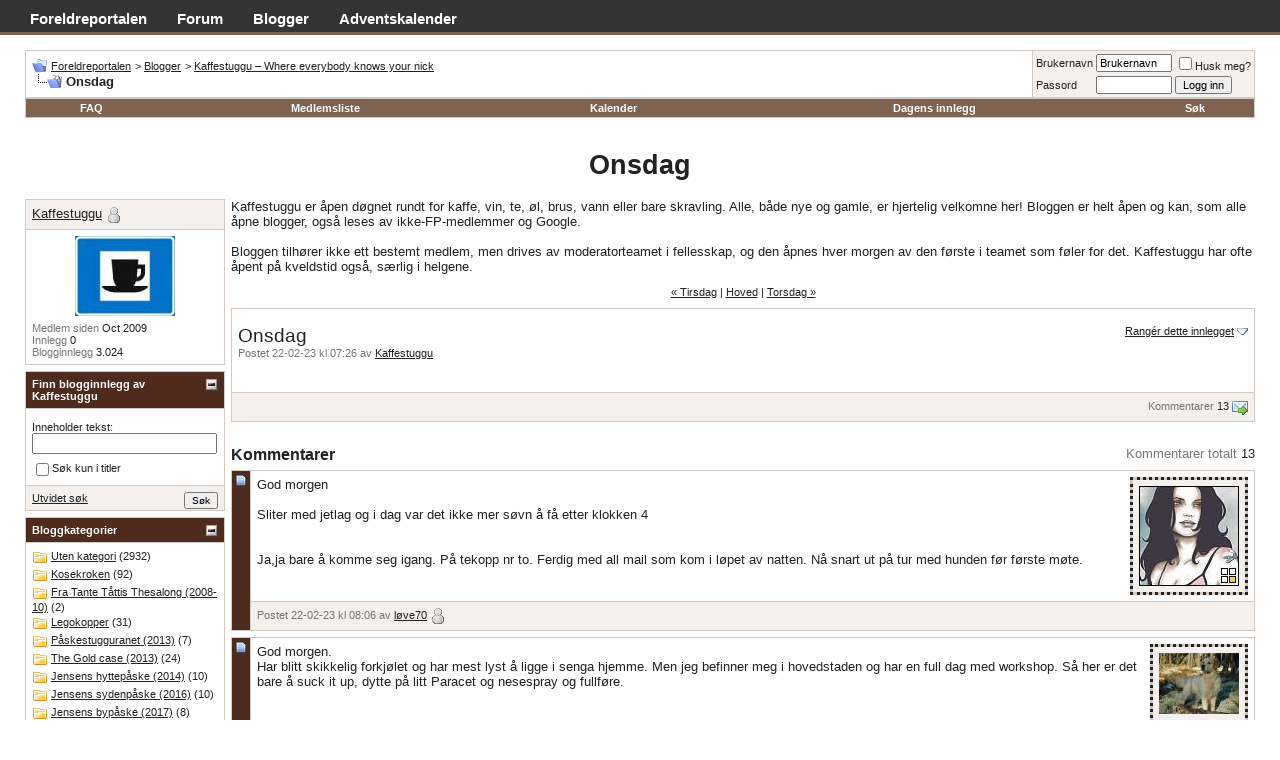

--- FILE ---
content_type: text/html; charset=ISO-8859-1
request_url: http://foreldreportalen.no/forum/blog.php?s=00e10675652ab83df5d9e7c7e49acc2a&b=53198
body_size: 15396
content:
<!DOCTYPE html PUBLIC "-//W3C//DTD XHTML 1.0 Transitional//EN" "http://www.w3.org/TR/xhtml1/DTD/xhtml1-transitional.dtd">
<html xmlns="http://www.w3.org/1999/xhtml" dir="ltr" lang="nb-NO">
<head>





<meta http-equiv="Content-Type" content="text/html; charset=ISO-8859-1" />
<meta name="generator" content="vBulletin 3.7.2" />

<meta name="keywords" content="foreldre, mor, far, forum, diskusjon, møteplass, barn" />
<meta name="description" content="Et diskusjonsforum for foreldre, laget av foreldre." />


<link rel="dns-prefetch" href="//pagead2.googlesyndication.com">
<link rel="dns-prefetch" href="//apis.google.com">
<link rel="dns-prefetch" href="//www.google.com">
<link rel="dns-prefetch" href="//www.google-analytics.com">

<!-- CSS Stylesheet -->
<style type="text/css" id="vbulletin_css">
/**
* vBulletin 3.7.2 CSS
* Style: 'FP'; Style ID: 8
*/
body
{
	background: #FFFFFF;
	color: #222;
	font: 10pt verdana, geneva, lucida, 'lucida grande', arial, helvetica, sans-serif;
	margin: 0;
	padding: 0;
	
}
a:link, body_alink
{
	color: #222;
}
a:visited, body_avisited
{
	color: #222;
}
a:hover, a:active, body_ahover
{
	background: #222;
	color: #fff;
}
.page
{
	background: #FFFFFF;
	color: #222;
}
td, th, p, li
{
	font: 10pt verdana, geneva, lucida, 'lucida grande', arial, helvetica, sans-serif;
}
.tborder
{
	background: #D3C9C3;
	color: #222;
}
.tcat
{
	background: #7F624F;
	color: #fff;
	font: bold 10pt verdana, geneva, lucida, 'lucida grande', arial, helvetica, sans-serif;
}
.tcat a:link, .tcat_alink
{
	color: #fff;
	text-decoration: none;
}
.tcat a:visited, .tcat_avisited
{
	color: #fff;
	text-decoration: none;
}
.tcat a:hover, .tcat a:active, .tcat_ahover
{
	color: #FFFF66;
	text-decoration: underline;
}
.thead
{
	background: #4F2B1D;
	color: #FFFFFF;
	font: bold 11px tahoma, verdana, geneva, lucida, 'lucida grande', arial, helvetica, sans-serif;
	/* 7D665A  552A0A */
}
.thead a:link, .thead_alink
{
	color: #FFFFFF;
}
.thead a:visited, .thead_avisited
{
	color: #FFFFFF;
}
.thead a:hover, .thead a:active, .thead_ahover
{
	color: #FFFF00;
}
.tfoot
{
	background: #4A3C35;
	color: #fff;
}
.tfoot a:link, .tfoot_alink
{
	color: #fff;
}
.tfoot a:visited, .tfoot_avisited
{
	color: #fff;
}
.tfoot a:hover, .tfoot a:active, .tfoot_ahover
{
	color: #FFFF66;
}
.alt1, .alt1Active
{
	background: #fff;
	color: #222;
}
.alt1 a:link, .alt1_alink, .alt1Active a:link, .alt1Active_alink
{
	color: #222;
}
.alt1 a:visited, .alt1_avisited, .alt1Active a:visited, .alt1Active_avisited
{
	color: #222;
}
.alt1 a:hover, .alt1 a:active, .alt1_ahover, .alt1Active a:hover, .alt1Active a:active, .alt1Active_ahover
{
	background: #222;
	color: #fff;
}
.alt2, .alt2Active
{
	background: #F3F0EE;
	color: #222;
}
.alt2 a:link, .alt2_alink, .alt2Active a:link, .alt2Active_alink
{
	color: #222;
}
.alt2 a:visited, .alt2_avisited, .alt2Active a:visited, .alt2Active_avisited
{
	color: #222;
}
.alt2 a:hover, .alt2 a:active, .alt2_ahover, .alt2Active a:hover, .alt2Active a:active, .alt2Active_ahover
{
	background: #222;
	color: #fff;
}
.inlinemod
{
	background: #FFFFCC;
	color: #000000;
}
.wysiwyg
{
	background: #fff;
	color: #222;
	font: 10pt verdana, geneva, lucida, 'lucida grande', arial, helvetica, sans-serif;
	line-height: 1.5;
}
textarea, .bginput
{
	font: 10pt verdana, geneva, lucida, 'lucida grande', arial, helvetica, sans-serif;
}
.bginput option, .bginput optgroup
{
	font-size: 10pt;
	font-family: verdana, geneva, lucida, 'lucida grande', arial, helvetica, sans-serif;
}
.button
{
	font: 11px verdana, geneva, lucida, 'lucida grande', arial, helvetica, sans-serif;
}
select
{
	font: 11px verdana, geneva, lucida, 'lucida grande', arial, helvetica, sans-serif;
}
option, optgroup
{
	font-size: 11px;
	font-family: verdana, geneva, lucida, 'lucida grande', arial, helvetica, sans-serif;
}
.smallfont
{
	font: 11px verdana, geneva, lucida, 'lucida grande', arial, helvetica, sans-serif;
}
.time
{
	color: #333333;
}
.navbar
{
	font: 11px verdana, geneva, lucida, 'lucida grande', arial, helvetica, sans-serif;
}
.highlight
{
	color: #FF0000;
	font-weight: bold;
}
.fjsel
{
	background: #7F624F;
	color: #fff;
}
.fjdpth0
{
	background: #F7F7F7;
	color: #000000;
}
.panel
{
	background: #F3F0EE;
	color: #222;
	padding: 10px;
	border: 2px outset;
}
.panelsurround
{
	background: #eee;
	color: #222;
}
legend
{
	color: #222;
	font: 11px tahoma, verdana, geneva, lucida, 'lucida grande', arial, helvetica, sans-serif;
}
.vbmenu_control
{
	background: #7F624F;
	color: #FFFFFF;
	font: bold 11px tahoma, verdana, geneva, lucida, 'lucida grande', arial, helvetica, sans-serif;
	padding: 3px 3px 3px 3px;
	white-space: nowrap;
}
.vbmenu_control a:link, .vbmenu_control_alink
{
	color: #FFFFFF;
	text-decoration: none;
}
.vbmenu_control a:visited, .vbmenu_control_avisited
{
	color: #FFFFFF;
	text-decoration: none;
}
.vbmenu_control a:hover, .vbmenu_control a:active, .vbmenu_control_ahover
{
	color: #FFFFFF;
	text-decoration: underline;
}
.vbmenu_popup
{
	background: #FFFFFF;
	color: #000000;
	border: 1px solid #0B198C;
}
.vbmenu_option
{
	background: #F3F0EE;
	color: #000000;
	font: 11px verdana, geneva, lucida, 'lucida grande', arial, helvetica, sans-serif;
	white-space: nowrap;
	cursor: pointer;
}
.vbmenu_option a:link, .vbmenu_option_alink
{
	color: #222222;
	text-decoration: none;
}
.vbmenu_option a:visited, .vbmenu_option_avisited
{
	color: #222222;
	text-decoration: none;
}
.vbmenu_option a:hover, .vbmenu_option a:active, .vbmenu_option_ahover
{
	background: #222222;
	color: #FFFFFF;
	text-decoration: none;
}
.vbmenu_hilite
{
	background: #8A949E;
	color: #FFFFFF;
	font: 11px verdana, geneva, lucida, 'lucida grande', arial, helvetica, sans-serif;
	white-space: nowrap;
	cursor: pointer;
}
.vbmenu_hilite a:link, .vbmenu_hilite_alink
{
	color: #FFFFFF;
	text-decoration: none;
}
.vbmenu_hilite a:visited, .vbmenu_hilite_avisited
{
	color: #FFFFFF;
	text-decoration: none;
}
.vbmenu_hilite a:hover, .vbmenu_hilite a:active, .vbmenu_hilite_ahover
{
	color: #FFFFFF;
	text-decoration: none;
}
/* ***** styling for 'big' usernames on postbit etc. ***** */
.bigusername { font-size: 14pt; }

/* ***** small padding on 'thead' elements ***** */
td.thead, th.thead, div.thead { padding: 4px; }

/* ***** basic styles for multi-page nav elements */
.pagenav a { text-decoration: none; }
.pagenav td { padding: 2px 4px 2px 4px; }

/* ***** de-emphasized text */
.shade, a.shade:link, a.shade:visited { color: #777777; text-decoration: none; }
a.shade:active, a.shade:hover { color: #FF4400; text-decoration: underline; }
.tcat .shade, .thead .shade, .tfoot .shade { color: #DDDDDD; }

/* ***** define margin and font-size for elements inside panels ***** */
.fieldset { margin-bottom: 6px; }
.fieldset, .fieldset td, .fieldset p, .fieldset li { font-size: 11px; }
/* ****** Custom modifications ****** */

#blog_message img, .postbit div img {
    max-width: 100%;
    height: auto;
}

#global-links {
	margin: 0;
	padding: 0;
	background-color: #343434;
	color: #fff;
	border-bottom: 3px solid #7F624F;
}

#global-links ul, #global-links li, #global-links a {
	margin: 0;
	padding: 0;
	color: #fff;
	font-size: 15px;
	line-height: 1.5em;
	font-weight: bold;
	text-decoration: none;
}

#global-links ul {
	padding-top: 0.5em;
	height: 1.6em;
}

#global-links li {
	float: left;
	padding-left: 2em;
	list-style-type: none;
}

div.topp {
	/* background: #fff url(fp-stil/topp-gradering.png) repeat-x; */
        padding-top: 5px;
}

.clear-both {
	clear: both;
}

.clear-left {
	clear: left;
}

.clear-right {
	clear: right;
}

#user-nav-links li, #user-nav-links ul {
	margin: 0;
	padding: 0;
}

#user-nav-links {
	font: 10px;
	height: 1.5em;
	width: 60%;
	float: left;
}

#user-nav-links li {
	float: left;
	list-style-type: none;
	padding-right: 2em;
}

div#logo {
	float: left;
	width: 250px;
}

div#navigation {
	clear: both;
	padding: 5px 0;
}

#navigation br.clear {
	clear: both;
	line-height: 0;
}
#forumdescription {
   padding: 5px;
   margin: 5px 0;
   border: 1px solid #7F624F;
}
#forumdescription p {
   padding:0;
   margin:0;
}
div#memberinfo {
	float: right;
	width: 25%;
}

#navbits {
	float: left;
	font-size: 12px;
	width: 70%;
}

.postbit {
	background:#fff;	
	color: #222;
}

.postbit p {
	line-height: 1.5;
}

.userbit {
	color: #7D665A;
	text-align:center;
	background: #F3F0EE url(fp-stil/userbit-bg.png) repeat-y right;
}

.userbit a.bigusername {
	color: #222;
}

.userbit a:hover {
	background-color: #FF00E2;
	color: #FFF;
}

.forum-30, .forum-31, .forum-46 {
	background: #fff url(fp-stil/merke-s.gif) no-repeat right bottom;
}

.forum-45, .forum-59 {
	background: #fff url(fp-stil/merke-m.gif) no-repeat right bottom;
}

.forum-61, .forum-67 {
	background: #fff url(fp-stil/merke-m2.gif) no-repeat right bottom;
}

.forum-5, .forum-6, .forum-26, .forum-60 {
	background: #fff url(fp-stil/merke-vm.gif) no-repeat right bottom;
}

blockquote {
	margin: 0;
	background: transparent url(fp-stil/quote_open.gif) no-repeat 0 top;
}

blockquote {font-size:0.9em}

blockquote div{
	background: #F3F0EE;
	border-left: 3px solid #7F624F;
	padding: 0 30px 0 5px;
	margin-left: 30px;
}

p.quoted-user {
	color: #4F2B1D;
	font-style: italic;
}
.post-title {
	border-bottom: 1px solid #D3C9C3;
	padding-bottom: 2px;
	margin-bottom: 3px;
}
.post-title h3 {
	display: inline;
	font: 12px verdana, geneva, lucida, 'lucida grande', arial, helvetica, sans-serif;
	font-weight: bolder;
	padding-left: 2px;
}

@media only screen and (min-width: 786px) { 
   body { width: auto; }
}
</style>
<link rel="stylesheet" type="text/css" href="clientscript/vbulletin_important.css?v=372" />


<!-- Editor Styles -->
<style type="text/css" id="vbulletin_editor_css_dynamic">
<!--
@import url("clientscript/vbulletin_editor.css?v=372");

.vBulletin_editor {
	background: #E1E1E2;
	padding: 6px;
}
.imagebutton {
	background: #E1E1E2;
	color: #000000;
	padding: 1px;
	border: none;
}
.ocolor, .ofont, .osize, .osmilie, .osyscoloar, .smilietitle {
	background: #FFFFFF;
	color: #000000;
	border: 1px solid #FFFFFF;
}
.popup_pickbutton {
	border: 1px solid #FFFFFF;
}
.popup_feedback {
	background: #FFFFFF;
	color: #000000;
	border-right: 1px solid #FFFFFF;
}
.popupwindow {
	background: #FFFFFF;
}
#fontOut, #sizeOut, .popup_feedback div {
	background: #FFFFFF;
	color: #000000;
}
.alt_pickbutton {
	border-left: 1px solid #E1E1E2;
}
.popup_feedback input, .popup_feedback div
{
	border: 0px solid;
	padding: 0px 2px 0px 2px;
	cursor: default;
	font: 11px tahoma;
	overflow: hidden;
}
-->
</style>
<!-- / Editor Styles -->

<!-- / CSS Stylesheet -->


<script type="text/javascript" src="clientscript/yui/yahoo-dom-event/yahoo-dom-event.js?v=372"></script>
<script type="text/javascript" src="clientscript/yui/connection/connection-min.js?v=372"></script>
<script type="text/javascript">
<!--
var SESSIONURL = "s=01e2899dfc87f1cad1122b24d3ad368c&";
var SECURITYTOKEN = "guest";
var IMGDIR_MISC = "fp-stil/misc";
var vb_disable_ajax = parseInt("0", 10);
// -->
</script>
<script type="text/javascript" src="clientscript/vbulletin_global.js?v=372"></script>
<script type="text/javascript" src="clientscript/vbulletin_menu.js?v=372"></script>


	<link rel="alternate" type="application/rss+xml" title="Foreldreportalen RSS Feed" href="external.php?type=RSS2" />
	

<meta property="fb:page_id" content="40978295635" />
<meta property="fb:admins" content="717786396" />
<meta property="og:site_name" content="Foreldreportalen.no" />





<script async src="https://pagead2.googlesyndication.com/pagead/js/adsbygoogle.js?client=ca-pub-7789178790069831"
     crossorigin="anonymous"></script>


    <!-- Google Analytics -->
    <script>
    (function(i,s,o,g,r,a,m){i['GoogleAnalyticsObject']=r;i[r]=i[r]||function(){
    (i[r].q=i[r].q||[]).push(arguments)},i[r].l=1*new Date();a=s.createElement(o),
    m=s.getElementsByTagName(o)[0];a.async=1;a.src=g;m.parentNode.insertBefore(a,m)
    })(window,document,'script','https://www.google-analytics.com/analytics.js','ga');

    ga('create', 'UA-348702-6', 'auto');
    ga('set', 'anonymizeIp', true);
    ga('send', 'pageview');
    </script>
    <!-- End Google Analytics -->





	<title>Onsdag - Foreldreportalen</title>


<style type="text/css">
.cleardiv {
	clear:both;
}
#content_container {
	width:100%;
	float:right;
	margin-left:-206px;
	background: #FFFFFF;
}
#content {
	margin-left:206px;
	background: #FFFFFF;
}
#sidebar_container {
	width:200px;
	float:left;
	background: #FFFFFF;
}
.nobullets {
	list-style:none;
	margin:0px;
	padding:0px;
}
#blog_description
{
	margin-bottom:12px;
}

img.blog_home_list_image
{
	max-width:30px;
	max-height:30px;
	height:auto !important;
	width:auto !important;
	width:30px;
	height:30px;
}

</style>

</head>
<body >
<!-- logo -->
<a name="top"></a>
<div id="global-links">
  <ul>
    <li><a href="/">Foreldreportalen</a></li>
    <li><a href="/forum">Forum</a></li>
    <li><a href="/forum/blog.php">Blogger</a></li>
    <li><a href="/forum/blog.php?u=4213">Adventskalender</a></li>
  </ul>
</div>


<!-- /logo -->

<!-- content table -->
<!-- open content container -->

<div align="center">
	<div class="page" style="width:100%; text-align:left">
		<div style="padding:0px 25px 0px 25px" align="left">





<br />

<!-- breadcrumb, login, pm info -->
<table class="tborder" cellpadding="6" cellspacing="1" border="0" width="100%" align="center">
<tr>
	<td class="alt1" width="100%">
		
			<table cellpadding="0" cellspacing="0" border="0">
			<tr valign="bottom">
				<td><a href="#" onclick="history.back(1); return false;"><img src="fp-stil/misc/navbits_start.gif" alt="Gå tilbake" border="0" /></a></td>
				<td>&nbsp;</td>
				<td width="100%"><span class="navbar"><a href="index.php?s=01e2899dfc87f1cad1122b24d3ad368c" accesskey="1">Foreldreportalen</a></span> 
	<span class="navbar">&gt; <a href="blog.php?s=01e2899dfc87f1cad1122b24d3ad368c">Blogger</a></span>


	<span class="navbar">&gt; <a href="blog.php?s=01e2899dfc87f1cad1122b24d3ad368c&amp;u=3233">Kaffestuggu – Where everybody knows your nick</a></span>

</td>
			</tr>
			<tr>
				<td class="navbar" style="font-size:10pt; padding-top:1px" colspan="3"><a href="/forum/blog.php?s=00e10675652ab83df5d9e7c7e49acc2a&amp;b=53198"><img class="inlineimg" src="fp-stil/misc/navbits_finallink_ltr.gif" alt="Last siden på nytt" border="0" /></a> <strong>
	Onsdag

</strong></td>
			</tr>
			</table>
		
	</td>

	<td class="alt2" nowrap="nowrap" style="padding:0px">
		<!-- login form -->
		<form action="login.php?do=login" method="post" onsubmit="md5hash(vb_login_password, vb_login_md5password, vb_login_md5password_utf, 0)">
		<script type="text/javascript" src="clientscript/vbulletin_md5.js?v=372"></script>
		<table cellpadding="0" cellspacing="3" border="0">
		<tr>
			<td class="smallfont" style="white-space: nowrap;"><label for="navbar_username">Brukernavn</label></td>
			<td><input type="text" class="bginput" style="font-size: 11px" name="vb_login_username" id="navbar_username" size="10" accesskey="u" tabindex="101" value="Brukernavn" onfocus="if (this.value == 'Brukernavn') this.value = '';" /></td>
			<td class="smallfont" nowrap="nowrap"><label for="cb_cookieuser_navbar"><input type="checkbox" name="cookieuser" value="1" tabindex="103" id="cb_cookieuser_navbar" accesskey="c" />Husk meg?</label></td>
		</tr>
		<tr>
			<td class="smallfont"><label for="navbar_password">Passord</label></td>
			<td><input type="password" class="bginput" style="font-size: 11px" name="vb_login_password" id="navbar_password" size="10" tabindex="102" /></td>
			<td><input type="submit" class="button" value="Logg inn" tabindex="104" title="Skriv inn brukernavn og passord i feltene, eller klikk 'registrer' for å lage deg en egen profil." accesskey="s" /></td>
		</tr>
		</table>
		<input type="hidden" name="s" value="01e2899dfc87f1cad1122b24d3ad368c" />
		<input type="hidden" name="securitytoken" value="guest" />
		<input type="hidden" name="do" value="login" />
		<input type="hidden" name="vb_login_md5password" />
		<input type="hidden" name="vb_login_md5password_utf" />
		</form>
		<!-- / login form -->
	</td>

</tr>
</table>
<!-- / breadcrumb, login, pm info -->

<!-- nav buttons bar -->
<div class="tborder" style="padding:1px; border-top-width:0px">
	<table cellpadding="0" cellspacing="0" border="0" width="100%" align="center">
	<tr align="center">
		
		
		
		<td class="vbmenu_control"><a href="faq.php?s=01e2899dfc87f1cad1122b24d3ad368c" accesskey="5">FAQ</a></td>
		
			<td class="vbmenu_control"><a href="memberlist.php?s=01e2899dfc87f1cad1122b24d3ad368c">Medlemsliste</a></td>
		
		<td class="vbmenu_control"><a href="calendar.php?s=01e2899dfc87f1cad1122b24d3ad368c">Kalender</a></td>
		
			
				
				<td class="vbmenu_control"><a href="search.php?s=01e2899dfc87f1cad1122b24d3ad368c&amp;do=getdaily" accesskey="2">Dagens innlegg</a></td>
				
				<td id="navbar_search" class="vbmenu_control"><a href="search.php?s=01e2899dfc87f1cad1122b24d3ad368c" accesskey="4" rel="nofollow">Søk</a> </td>
			
			
		
		
		
		</tr>
	</table>
</div>
<!-- / nav buttons bar -->

<br />

<h1 style="text-align:center;clear:both;">
	Onsdag

</h1>







<!-- NAVBAR POPUP MENUS -->

	
	<!-- header quick search form -->
	<div class="vbmenu_popup" id="navbar_search_menu" style="display:none" align="left">
		<table cellpadding="4" cellspacing="1" border="0">
		<tr>
			<td class="thead">Søk i forum</td>
		</tr>
		<tr>
			<td class="vbmenu_option" title="nohilite">
				<form action="search.php?do=process" method="post">

					<input type="hidden" name="do" value="process" />
					<input type="hidden" name="quicksearch" value="1" />
					<input type="hidden" name="childforums" value="1" />
					<input type="hidden" name="exactname" value="1" />
					<input type="hidden" name="s" value="01e2899dfc87f1cad1122b24d3ad368c" />
					<input type="hidden" name="securitytoken" value="guest" />
					<div><input type="text" class="bginput" name="query" size="25" tabindex="1001" /><input type="submit" class="button" value="Gå" tabindex="1004" /></div>
					<div style="margin-top:6px">
						<label for="rb_nb_sp0"><input type="radio" name="showposts" value="0" id="rb_nb_sp0" tabindex="1002" checked="checked" />Vis tråder</label>
						&nbsp;
						<label for="rb_nb_sp1"><input type="radio" name="showposts" value="1" id="rb_nb_sp1" tabindex="1003" />Vis innlegg</label>
					</div>
				</form>
			</td>
		</tr>
		
		<tr>
			<td class="vbmenu_option"><a href="tags.php?s=01e2899dfc87f1cad1122b24d3ad368c" rel="nofollow">Emnesøk</a></td>
		</tr>
		
		<tr>
			<td class="vbmenu_option"><a href="search.php?s=01e2899dfc87f1cad1122b24d3ad368c" accesskey="4" rel="nofollow">Utvidet søk</a></td>
		</tr>
		<tr>
	<td class="thead">Søk i blogger</td>
</tr>
<tr>
	<td class="vbmenu_option" title="nohilite">
		<form action="blog_search.php?s=01e2899dfc87f1cad1122b24d3ad368c&amp;do=dosearch" method="post">
			<input type="hidden" name="s" value="01e2899dfc87f1cad1122b24d3ad368c" />
			<input type="hidden" name="securitytoken" value="guest" />
			<input type="hidden" name="do" value="dosearch" />
			<input type="hidden" name="quicksearch" value="1" />
			<div><input type="text" class="bginput" name="title" size="25" tabindex="2003" /><input type="submit" class="button" value="Gå" tabindex="2004" /></div>
		</form>
	</td>
</tr>
<tr>
	<td class="vbmenu_option"><a href="blog_search.php?01e2899dfc87f1cad1122b24d3ad368cdo=search">Utvidet søk</a></td>
</tr>
		</table>
	</div>
	<!-- / header quick search form -->
	

	
<!-- / NAVBAR POPUP MENUS -->

<!-- PAGENAV POPUP -->
	<div class="vbmenu_popup" id="pagenav_menu" style="display:none">
		<table cellpadding="4" cellspacing="1" border="0">
		<tr>
			<td class="thead" nowrap="nowrap">Gå til side...</td>
		</tr>
		<tr>
			<td class="vbmenu_option" title="nohilite">
			<form action="index.php" method="get" onsubmit="return this.gotopage()" id="pagenav_form">
				<input type="text" class="bginput" id="pagenav_itxt" style="font-size:11px" size="4" />
				<input type="button" class="button" id="pagenav_ibtn" value="Gå" />
			</form>
			</td>
		</tr>
		</table>
	</div>
<!-- / PAGENAV POPUP -->




<div class="cleardiv"></div>
<div id="content_container">
	<div id="content">
		<!-- Description -->
		
			<div id="blog_description"><font size="2">Kaffestuggu er åpen døgnet rundt for kaffe, vin, te, øl, brus, vann eller bare skravling. Alle, både nye og gamle, er hjertelig velkomne her! Bloggen er helt åpen og kan, som alle åpne blogger, også leses av ikke-FP-medlemmer og Google.<br />
<br />
Bloggen tilhører ikke ett bestemt medlem, men drives av moderatorteamet i fellesskap, og den åpnes hver morgen av den første i teamet som føler for det. Kaffestuggu har ofte åpent på kveldstid også, særlig i helgene.</font></div>
		
		<!-- End Description -->

		
			<div id="blog_navbit"><!-- top navlinks -->
<div id="blog_navlinks" class="smallfont" style="margin-bottom:10px; text-align:center">
	
		
			<a href="blog.php?s=01e2899dfc87f1cad1122b24d3ad368c&amp;b=53197">&laquo; Tirsdag</a>
			|
		
	
	<a href="blog.php?s=01e2899dfc87f1cad1122b24d3ad368c&amp;u=3233">Hoved</a>
	
		
			|
			<a href="blog.php?s=01e2899dfc87f1cad1122b24d3ad368c&amp;b=53199">Torsdag &raquo;</a>
		
	
</div>
<!-- end top navlinks --></div>
		

		<!-- main content -->
		<div class="tborder" style="padding:1px">
	<div class="alt1" style="padding:6px">
		<div style="clear:both; margin-top:10px"></div>

		
			<div class="smallfont" id="blograting" style="float:right">
				
					
						<a href="/forum/blog.php?b=53198&amp;nojs=1" id="blograting_current">Rangér dette innlegget</a>
					
					<script type="text/javascript"> vbmenu_register("blograting"); </script>
				
			</div>
		

		<h1 id="blog_title" style="font-size:14pt; font-weight:normal; margin:0px">
			Onsdag
			
		</h1>
		<div class="smallfont shade" style="margin-bottom:10px">
			<span class="shade">Postet 22-02-23 kl 07:26 av</span> <a href="blog.php?s=01e2899dfc87f1cad1122b24d3ad368c&amp;u=3233">Kaffestuggu</a>
<!--			| <a href="blog.php?s=01e2899dfc87f1cad1122b24d3ad368c&amp;b=53198" class="shade">Permalink</a>-->
			
		</div>

		<!-- ads could go here -->
		<div id="blog_message" style="margin-bottom:10px"><p style="clear:both"><img src="images/smilies/Spesielle/kaffepc.gif" border="0" alt="" title="Kaffepc" class="inlineimg" /></p></div>

		

	</div>
	<div class="alt2 smallfont" style="text-align:right; padding:6px; margin-top:1px">
		
		<span class="shade"><a href="#comments" class="shade">Kommentarer</a></span> <span id="commentcount1">13</span>
		

		
		
			<a href="blog.php?s=01e2899dfc87f1cad1122b24d3ad368c&amp;do=sendtofriend&amp;b=53198"><img src="fp-stil/misc/blog/email_go.gif" border="0" class="inlineimg" alt="E-post blogginnlegg" /></a>
		
		
		
		
	</div>
</div>



	

	<div class="cleardiv" style="margin-top:24px"></div>
	<div style="float:right"><span class="shade">Kommentarer totalt</span> <span id="commentcount2">13</span>
        
        </div>
	<h2 id="comments_heading" style="margin-bottom:6px; font-size:12pt"><a name="comments"></a>Kommentarer</h2>

	<table id="comment1091711" class="tborder" cellpadding="6" cellspacing="1" border="0" style="margin-bottom:6px; clear:both" width="100%">
<tr>
	<td class="thead" align="center" valign="top"  rowspan="2">
		<a name="comment1091711"><img class="inlineimg" src="fp-stil/statusicon/post_old.gif" alt="Gammel" /></a>
	</td>
	<td class="alt1" width="100%">
		
			<div class="tborder" style="border-style:dotted; float:right; margin-left:6px">
				<div class="alt2" style="padding:6px">
					<a href="blog.php?s=01e2899dfc87f1cad1122b24d3ad368c&amp;u=1132"><img src="customavatars/avatar1132_4.gif" width="100" height="100" alt="løve70 sin avatar" border="0" /></a>
				</div>
			</div>
		

		<!-- this condition is activated when this template is being called from do=comments, which just lists comments -->
		

		

		<div id="comment_text_1091711">God morgen <img src="images/smilies/smile.gif" border="0" alt="" title="Smil" class="inlineimg" /><br />
<br />
Sliter med jetlag og i dag var det ikke mer søvn å få etter klokken 4 <img src="images/smilies/frown.gif" border="0" alt="" title="Ulykkelig" class="inlineimg" /><br />
<br />
<br />
Ja,ja bare å komme seg igang. På tekopp nr to. Ferdig med all mail som kom i løpet av natten. Nå snart ut på tur med hunden før første møte.</div>

	</td>
</tr>
<tr>
	
	<td class="alt2 smallfont">

			

			

			
				<span class="shade">Postet 22-02-23 kl 08:06 av</span> <a href="member.php?s=01e2899dfc87f1cad1122b24d3ad368c&amp;u=1132">løve70</a>
				
						<img class="inlineimg" src="fp-stil/misc/blog/status_offline.gif" alt="løve70 er ikke aktiv" border="0" />
				
			
			
	</td>
</tr>
</table><table id="comment1091712" class="tborder" cellpadding="6" cellspacing="1" border="0" style="margin-bottom:6px; clear:both" width="100%">
<tr>
	<td class="thead" align="center" valign="top"  rowspan="2">
		<a name="comment1091712"><img class="inlineimg" src="fp-stil/statusicon/post_old.gif" alt="Gammel" /></a>
	</td>
	<td class="alt1" width="100%">
		
			<div class="tborder" style="border-style:dotted; float:right; margin-left:6px">
				<div class="alt2" style="padding:6px">
					<a href="blog.php?s=01e2899dfc87f1cad1122b24d3ad368c&amp;u=1945"><img src="customavatars/avatar1945_3.gif" width="80" height="61" alt="Mex sin avatar" border="0" /></a>
				</div>
			</div>
		

		<!-- this condition is activated when this template is being called from do=comments, which just lists comments -->
		

		

		<div id="comment_text_1091712">God morgen. <br />
Har blitt skikkelig forkjølet og har mest lyst å ligge i senga hjemme. Men jeg befinner meg i hovedstaden og har en full dag med workshop. Så her er det bare å suck it up, dytte på litt Paracet og nesespray og fullføre.</div>

	</td>
</tr>
<tr>
	
	<td class="alt2 smallfont">

			

			

			
				<span class="shade">Postet 22-02-23 kl 08:32 av</span> <a href="member.php?s=01e2899dfc87f1cad1122b24d3ad368c&amp;u=1945">Mex</a>
				
						<img class="inlineimg" src="fp-stil/misc/blog/status_offline.gif" alt="Mex er ikke aktiv" border="0" />
				
			
			
	</td>
</tr>
</table><table id="comment1091713" class="tborder" cellpadding="6" cellspacing="1" border="0" style="margin-bottom:6px; clear:both" width="100%">
<tr>
	<td class="thead" align="center" valign="top"  rowspan="2">
		<a name="comment1091713"><img class="inlineimg" src="fp-stil/statusicon/post_old.gif" alt="Gammel" /></a>
	</td>
	<td class="alt1" width="100%">
		
			<div class="tborder" style="border-style:dotted; float:right; margin-left:6px">
				<div class="alt2" style="padding:6px">
					<a href="blog.php?s=01e2899dfc87f1cad1122b24d3ad368c&amp;u=882"><img src="customavatars/avatar882_10.gif" width="67" height="100" alt="Blånn sin avatar" border="0" /></a>
				</div>
			</div>
		

		<!-- this condition is activated when this template is being called from do=comments, which just lists comments -->
		

		

		<div id="comment_text_1091713">God morgen! På vei til jobb etter to deilige uker med ferie. Var oppe litt i natt med reisemage, så litt slapp og uvel. Frisørtime kl. 10.00.</div>

	</td>
</tr>
<tr>
	
	<td class="alt2 smallfont">

			

			

			
				<span class="shade">Postet 22-02-23 kl 08:35 av</span> <a href="member.php?s=01e2899dfc87f1cad1122b24d3ad368c&amp;u=882">Blånn</a>
				
						<img class="inlineimg" src="fp-stil/misc/blog/status_offline.gif" alt="Blånn er ikke aktiv" border="0" />
				
			
			
	</td>
</tr>
</table><table id="comment1091714" class="tborder" cellpadding="6" cellspacing="1" border="0" style="margin-bottom:6px; clear:both" width="100%">
<tr>
	<td class="thead" align="center" valign="top"  rowspan="2">
		<a name="comment1091714"><img class="inlineimg" src="fp-stil/statusicon/post_old.gif" alt="Gammel" /></a>
	</td>
	<td class="alt1" width="100%">
		
			<div class="tborder" style="border-style:dotted; float:right; margin-left:6px">
				<div class="alt2" style="padding:6px">
					<a href="blog.php?s=01e2899dfc87f1cad1122b24d3ad368c&amp;u=41"><img src="customavatars/avatar41_2.gif" width="100" height="89" alt="Blå sin avatar" border="0" /></a>
				</div>
			</div>
		

		<!-- this condition is activated when this template is being called from do=comments, which just lists comments -->
		

		

		<div id="comment_text_1091714">Lykke til med jetlagen Løve70 og Blånn. <br />
<br />
Jeg sitter på hjemmekontor fordi jeg skulle på et eksternt møte. Møtet ble avlyst i går kveld, men da hadde jeg innstilt meg på hjemmekontoret og det er jo egentlig litt deilig når det bare er for en dag. <br />
<br />
Så nå har jeg lange lister over eposter som skal sendes og må bare bestemme meg for hva som skal være på radioen i mens.</div>

	</td>
</tr>
<tr>
	
	<td class="alt2 smallfont">

			

			

			
				<span class="shade">Postet 22-02-23 kl 08:40 av</span> <a href="member.php?s=01e2899dfc87f1cad1122b24d3ad368c&amp;u=41">Blå</a>
				
						<img class="inlineimg" src="fp-stil/misc/blog/status_offline.gif" alt="Blå er ikke aktiv" border="0" />
				
			
			
	</td>
</tr>
</table><table id="comment1091715" class="tborder" cellpadding="6" cellspacing="1" border="0" style="margin-bottom:6px; clear:both" width="100%">
<tr>
	<td class="thead" align="center" valign="top"  rowspan="2">
		<a name="comment1091715"><img class="inlineimg" src="fp-stil/statusicon/post_old.gif" alt="Gammel" /></a>
	</td>
	<td class="alt1" width="100%">
		
			<div class="tborder" style="border-style:dotted; float:right; margin-left:6px">
				<div class="alt2" style="padding:6px">
					<a href="blog.php?s=01e2899dfc87f1cad1122b24d3ad368c&amp;u=411"><img src="customavatars/avatar411_6.gif" width="100" height="54" alt="Hondacrv sin avatar" border="0" /></a>
				</div>
			</div>
		

		<!-- this condition is activated when this template is being called from do=comments, which just lists comments -->
		

		

		<div id="comment_text_1091715">Søren altså. Det skal snø i dag. Og det er heilt uaktuelt når det nett var begynt å bli tørt og staselig. Ellers består jobbdagen av møter, og det er litt unormalt når ein er lærar. Men eg står vel i det.</div>

	</td>
</tr>
<tr>
	
	<td class="alt2 smallfont">

			

			

			
				<span class="shade">Postet 22-02-23 kl 08:48 av</span> <a href="member.php?s=01e2899dfc87f1cad1122b24d3ad368c&amp;u=411">Hondacrv</a>
				
						<img class="inlineimg" src="fp-stil/misc/blog/status_offline.gif" alt="Hondacrv er ikke aktiv" border="0" />
				
			
			
	</td>
</tr>
</table><table id="comment1091716" class="tborder" cellpadding="6" cellspacing="1" border="0" style="margin-bottom:6px; clear:both" width="100%">
<tr>
	<td class="thead" align="center" valign="top"  rowspan="2">
		<a name="comment1091716"><img class="inlineimg" src="fp-stil/statusicon/post_old.gif" alt="Gammel" /></a>
	</td>
	<td class="alt1" width="100%">
		
			<div class="tborder" style="border-style:dotted; float:right; margin-left:6px">
				<div class="alt2" style="padding:6px">
					<a href="blog.php?s=01e2899dfc87f1cad1122b24d3ad368c&amp;u=66"><img src="customavatars/avatar66_2.gif" width="100" height="100" alt="Tjorven sin avatar" border="0" /></a>
				</div>
			</div>
		

		<!-- this condition is activated when this template is being called from do=comments, which just lists comments -->
		

		

		<div id="comment_text_1091716">Jeg er på jobb, men skal ha ferie torsdag og fredag. Mannen og jeg har besluttet at vi ikke skal reise bort, så vi skal være turister i Oslo. I kveld har vi slått til på et vintertilbud og skal spise på Golden Chimp. I morgen skal vi på Nasjonalmuseet, og etterpå håper jeg vi skal sitte i en vinbar og drikke vin og spise ost. <br />
<br />
Alt sammen mens vi er tilstede i byen slik at 18-åringen ikke har revyfest hjemme.</div>

	</td>
</tr>
<tr>
	
	<td class="alt2 smallfont">

			

			

			
				<span class="shade">Postet 22-02-23 kl 08:55 av</span> <a href="member.php?s=01e2899dfc87f1cad1122b24d3ad368c&amp;u=66">Tjorven</a>
				
						<img class="inlineimg" src="fp-stil/misc/blog/status_offline.gif" alt="Tjorven er ikke aktiv" border="0" />
				
			
			
	</td>
</tr>
</table><table id="comment1091717" class="tborder" cellpadding="6" cellspacing="1" border="0" style="margin-bottom:6px; clear:both" width="100%">
<tr>
	<td class="thead" align="center" valign="top"  rowspan="2">
		<a name="comment1091717"><img class="inlineimg" src="fp-stil/statusicon/post_old.gif" alt="Gammel" /></a>
	</td>
	<td class="alt1" width="100%">
		
			<div class="tborder" style="border-style:dotted; float:right; margin-left:6px">
				<div class="alt2" style="padding:6px">
					<a href="blog.php?s=01e2899dfc87f1cad1122b24d3ad368c&amp;u=3602"><img src="customavatars/avatar3602_8.gif" width="100" height="67" alt="star sin avatar" border="0" /></a>
				</div>
			</div>
		

		<!-- this condition is activated when this template is being called from do=comments, which just lists comments -->
		

		

		<div id="comment_text_1091717">Gårsdagens bursdagsbarn slo til med lappen også og har allerede bedt om bilen i ettermiddag. <br />
<br />
Er på kontoret og håper tiden ikke snirkler seg avgårde.</div>

	</td>
</tr>
<tr>
	
	<td class="alt2 smallfont">

			

			

			
				<span class="shade">Postet 22-02-23 kl 09:12 av</span> <a href="member.php?s=01e2899dfc87f1cad1122b24d3ad368c&amp;u=3602">star</a>
				
					
						<img class="inlineimg" src="fp-stil/misc/blog/status_online.gif" alt="star er aktiv nå" border="0" />
					
				
			
			
	</td>
</tr>
</table><table id="comment1091720" class="tborder" cellpadding="6" cellspacing="1" border="0" style="margin-bottom:6px; clear:both" width="100%">
<tr>
	<td class="thead" align="center" valign="top"  rowspan="2">
		<a name="comment1091720"><img class="inlineimg" src="fp-stil/statusicon/post_old.gif" alt="Gammel" /></a>
	</td>
	<td class="alt1" width="100%">
		
			<div class="tborder" style="border-style:dotted; float:right; margin-left:6px">
				<div class="alt2" style="padding:6px">
					<a href="blog.php?s=01e2899dfc87f1cad1122b24d3ad368c&amp;u=4219"><img src="customavatars/avatar4219_24.gif" width="97" height="100" alt="Syrinx sin avatar" border="0" /></a>
				</div>
			</div>
		

		<!-- this condition is activated when this template is being called from do=comments, which just lists comments -->
		

		

		<div id="comment_text_1091720">Mann og barn er hos svigers i Trondheim så eg og hunden nyt stille hus. Eg må ut nokre ærend på formiddagen, etter det skal eg fyre i peisen og herske over fjernkontrollen utan konkurranse.</div>

	</td>
</tr>
<tr>
	
	<td class="alt2 smallfont">

			

			

			
				<span class="shade">Postet 22-02-23 kl 10:14 av</span> <a href="member.php?s=01e2899dfc87f1cad1122b24d3ad368c&amp;u=4219">Syrinx</a>
				
					
						<img class="inlineimg" src="fp-stil/misc/blog/status_online.gif" alt="Syrinx er aktiv nå" border="0" />
					
				
			
			
	</td>
</tr>
</table><table id="comment1091722" class="tborder" cellpadding="6" cellspacing="1" border="0" style="margin-bottom:6px; clear:both" width="100%">
<tr>
	<td class="thead" align="center" valign="top"  rowspan="2">
		<a name="comment1091722"><img class="inlineimg" src="fp-stil/statusicon/post_old.gif" alt="Gammel" /></a>
	</td>
	<td class="alt1" width="100%">
		
			<div class="tborder" style="border-style:dotted; float:right; margin-left:6px">
				<div class="alt2" style="padding:6px">
					<a href="blog.php?s=01e2899dfc87f1cad1122b24d3ad368c&amp;u=540"><img src="customavatars/avatar540_4.gif" width="62" height="100" alt="Stompa sin avatar" border="0" /></a>
				</div>
			</div>
		

		<!-- this condition is activated when this template is being called from do=comments, which just lists comments -->
		

		

		<div id="comment_text_1091722">Tredje siste jobbdag før vinterferie. Jeg har undervisningsfri dag pga. timeplanbytte og sitter hjemme for å få unna vurderingsarbeid. Målet er å være ferdig med alt før helga så jeg kan ta ordentlig fri neste uke, men jeg har store problemer med å fokusere, så det ser ikke lovende ut. <img src="images/smilies/Enig/nemlig.gif" border="0" alt="" title="Nemlig" class="inlineimg" /></div>

	</td>
</tr>
<tr>
	
	<td class="alt2 smallfont">

			

			

			
				<span class="shade">Postet 22-02-23 kl 11:05 av</span> <a href="member.php?s=01e2899dfc87f1cad1122b24d3ad368c&amp;u=540">Stompa</a>
				
						<img class="inlineimg" src="fp-stil/misc/blog/status_offline.gif" alt="Stompa er ikke aktiv" border="0" />
				
			
			
	</td>
</tr>
</table><table id="comment1091726" class="tborder" cellpadding="6" cellspacing="1" border="0" style="margin-bottom:6px; clear:both" width="100%">
<tr>
	<td class="thead" align="center" valign="top"  rowspan="2">
		<a name="comment1091726"><img class="inlineimg" src="fp-stil/statusicon/post_old.gif" alt="Gammel" /></a>
	</td>
	<td class="alt1" width="100%">
		
			<div class="tborder" style="border-style:dotted; float:right; margin-left:6px">
				<div class="alt2" style="padding:6px">
					<a href="blog.php?s=01e2899dfc87f1cad1122b24d3ad368c&amp;u=296"><img src="customavatars/avatar296_48.gif" width="81" height="100" alt="Eia sin avatar" border="0" /></a>
				</div>
			</div>
		

		<!-- this condition is activated when this template is being called from do=comments, which just lists comments -->
		

		

		<div id="comment_text_1091726">Grattis med lappen til 18-åringen, star!<br />
<br />
Jeg er på hytta/småbruket med nesten hele familien - eldste er hjemme og jobber.<br />
<br />
På planen er halv dag med jobb (utført) og en skitur. Ute snør det lett. I morgen skal det visstnok bli skitur i sol. <img src="images/smilies/Enig/jupp.gif" border="0" alt="" title="Jupp" class="inlineimg" /></div>

	</td>
</tr>
<tr>
	
	<td class="alt2 smallfont">

			

			

			
				<span class="shade">Postet 22-02-23 kl 13:41 av</span> <a href="member.php?s=01e2899dfc87f1cad1122b24d3ad368c&amp;u=296">Eia</a>
				
						<img class="inlineimg" src="fp-stil/misc/blog/status_offline.gif" alt="Eia er ikke aktiv" border="0" />
				
			
			
	</td>
</tr>
</table><table id="comment1091728" class="tborder" cellpadding="6" cellspacing="1" border="0" style="margin-bottom:6px; clear:both" width="100%">
<tr>
	<td class="thead" align="center" valign="top"  rowspan="2">
		<a name="comment1091728"><img class="inlineimg" src="fp-stil/statusicon/post_old.gif" alt="Gammel" /></a>
	</td>
	<td class="alt1" width="100%">
		
			<div class="tborder" style="border-style:dotted; float:right; margin-left:6px">
				<div class="alt2" style="padding:6px">
					<a href="blog.php?s=01e2899dfc87f1cad1122b24d3ad368c&amp;u=68"><img src="customavatars/avatar68_77.gif" width="70" height="100" alt="Maverick sin avatar" border="0" /></a>
				</div>
			</div>
		

		<!-- this condition is activated when this template is being called from do=comments, which just lists comments -->
		

		

		<div id="comment_text_1091728"><img src="images/smilies/Glede/juhu.gif" border="0" alt="" title="Juhu" class="inlineimg" /><br />
<br />
Jeg er sykmeldt og hjemme og må ta det med ro og det hadde vært en utmerket mulighet til å virkelig få pløyd gjennom pensum og skrevet oppgaver og jobbet med research for eksamener og alt dette, ja? <br />
<br />
HAHA! ADHD says Nope.<br />
<br />
<img src="images/smilies/Erte/stuart.gif" border="0" alt="" title="Stuart" class="inlineimg" /><br />
<br />
Har kommet meg gjennom en hel del brett i Candycrush da.</div>

	</td>
</tr>
<tr>
	
	<td class="alt2 smallfont">

			

			

			
				<span class="shade">Postet 22-02-23 kl 14:34 av</span> <a href="member.php?s=01e2899dfc87f1cad1122b24d3ad368c&amp;u=68">Maverick</a>
				
						<img class="inlineimg" src="fp-stil/misc/blog/status_offline.gif" alt="Maverick er ikke aktiv" border="0" />
				
			
			
	</td>
</tr>
</table><table id="comment1091729" class="tborder" cellpadding="6" cellspacing="1" border="0" style="margin-bottom:6px; clear:both" width="100%">
<tr>
	<td class="thead" align="center" valign="top"  rowspan="2">
		<a name="comment1091729"><img class="inlineimg" src="fp-stil/statusicon/post_old.gif" alt="Gammel" /></a>
	</td>
	<td class="alt1" width="100%">
		
			<div class="tborder" style="border-style:dotted; float:right; margin-left:6px">
				<div class="alt2" style="padding:6px">
					<a href="blog.php?s=01e2899dfc87f1cad1122b24d3ad368c&amp;u=1861"><img src="customavatars/avatar1861_7.gif" width="88" height="100" alt="Sissel sin avatar" border="0" /></a>
				</div>
			</div>
		

		<!-- this condition is activated when this template is being called from do=comments, which just lists comments -->
		

		

		<div id="comment_text_1091729">En rolig dag på hjemmekontoret - herlig. Har fått vasket litt klær innimellom (vi har 2 vaskemaskiner, så det går unna når jeg setter igang). <br />
<br />
Skal på fjelltur til turistforeningshytte i helga, så jeg må gå igjennom litt vinterklær i ettermiddag, og se om det er noe som må vaskes.</div>

	</td>
</tr>
<tr>
	
	<td class="alt2 smallfont">

			

			

			
				<span class="shade">Postet 22-02-23 kl 14:40 av</span> <a href="member.php?s=01e2899dfc87f1cad1122b24d3ad368c&amp;u=1861">Sissel</a>
				
						<img class="inlineimg" src="fp-stil/misc/blog/status_offline.gif" alt="Sissel er ikke aktiv" border="0" />
				
			
			
	</td>
</tr>
</table><table id="comment1091732" class="tborder" cellpadding="6" cellspacing="1" border="0" style="margin-bottom:6px; clear:both" width="100%">
<tr>
	<td class="thead" align="center" valign="top"  rowspan="2">
		<a name="comment1091732"><img class="inlineimg" src="fp-stil/statusicon/post_old.gif" alt="Gammel" /></a>
	</td>
	<td class="alt1" width="100%">
		
			<div class="tborder" style="border-style:dotted; float:right; margin-left:6px">
				<div class="alt2" style="padding:6px">
					<a href="blog.php?s=01e2899dfc87f1cad1122b24d3ad368c&amp;u=294"><img src="customavatars/avatar294_21.gif" width="79" height="100" alt="tink sin avatar" border="0" /></a>
				</div>
			</div>
		

		<!-- this condition is activated when this template is being called from do=comments, which just lists comments -->
		

		

		<div id="comment_text_1091732">Bra jobbet med Candycruch Mave! Jeg er også litt sykmeldt, og har kombinert hjemmekontor med dag-TV og strikking (og litt ureglementert midtukesjokolade). <br />
<br />
Lillesøster har besøk av nabojente, og i et lite forsøk på å begrense skjermbruk, så kan jeg signere på at jenter 10-12 også kan lage ganske mye lyd. <img src="images/smilies/Glede/knegg.gif" border="0" alt="" title="Knegg" class="inlineimg" /></div>

	</td>
</tr>
<tr>
	
	<td class="alt2 smallfont">

			

			

			
				<span class="shade">Postet 22-02-23 kl 15:44 av</span> <a href="member.php?s=01e2899dfc87f1cad1122b24d3ad368c&amp;u=294">tink</a>
				
						<img class="inlineimg" src="fp-stil/misc/blog/status_offline.gif" alt="tink er ikke aktiv" border="0" />
				
			
			
	</td>
</tr>
</table>

	<div id="lastcommentdiv"></div>

	<table cellpadding="1" cellspacing="0" border="0" width="100%">
	<tr valign="top">
		<td class="smallfont">
			
				&nbsp;
			
		</td>
		
	</tr>
	</table>

	
	

	






	<div class="tborder" style="margin-top:24px">
		<div class="thead" style="margin:1px">
			Nylige blogginnlegg av Kaffestuggu
		</div>
		<ul class="alt1 nobullets smallfont" style="padding:6px; margin:1px; margin-top:0px">
			<li class="smallfont" style="margin-bottom:6px">
	
	<a href="blog.php?s=01e2899dfc87f1cad1122b24d3ad368c&amp;b=54344">Nyttårskaffe</a>
	<span class="smallfont shade">(01-01-26)</span>
</li>
<li class="smallfont" style="margin-bottom:6px">
	
	<a href="blog.php?s=01e2899dfc87f1cad1122b24d3ad368c&amp;b=54302">Desemberkaffe</a>
	<span class="smallfont shade">(02-12-25)</span>
</li>
<li class="smallfont" style="margin-bottom:6px">
	
	<a href="blog.php?s=01e2899dfc87f1cad1122b24d3ad368c&amp;b=54288">Novemberkaffe</a>
	<span class="smallfont shade">(04-11-25)</span>
</li>
<li class="smallfont" style="margin-bottom:6px">
	
	<a href="blog.php?s=01e2899dfc87f1cad1122b24d3ad368c&amp;b=54278">Oktoberkaffe</a>
	<span class="smallfont shade">(01-10-25)</span>
</li>
<li class="smallfont" style="margin-bottom:6px">
	
	<a href="blog.php?s=01e2899dfc87f1cad1122b24d3ad368c&amp;b=54268">Septemberkaffe</a>
	<span class="smallfont shade">(01-09-25)</span>
</li>
		</ul>
	</div>




	<!-- blog rating menu -->
	<div class="vbmenu_popup" id="blograting_menu" style="display:none">
	<form action="blog.php?do=rate&amp;b=53198" method="post" id="blog_blograte_form">
		<div class="thead" style="margin:1px; white-space: nowrap">Rangér dette innlegget<a name="goto_blograting"></a></div>
		
			<div id="rating_ratedno">
				<ul class="vbmenu_option nobullets" id="blograting_options" style="padding:4px; margin:1px; margin-top:0px">
					<li class="smallfont"><label for="vote5"><img class="inlineimg" src="fp-stil/rating/rating_5.gif" alt="Særdeles god" /><input type="radio" name="vote" id="vote5" value="5"  />Særdeles god</label></li>
					<li class="smallfont"><label for="vote4"><img class="inlineimg" src="fp-stil/rating/rating_4.gif" alt="Meget god" /><input type="radio" name="vote" id="vote4" value="4"  />Meget god</label></li>
					<li class="smallfont"><label for="vote3"><img class="inlineimg" src="fp-stil/rating/rating_3.gif" alt="God" /><input type="radio" name="vote" id="vote3" value="3"  />God</label></li>
					<li class="smallfont"><label for="vote2"><img class="inlineimg" src="fp-stil/rating/rating_2.gif" alt="Noe god" /><input type="radio" name="vote" id="vote2" value="2"  />Noe god</label></li>
					<li class="smallfont"><label for="vote1"><img class="inlineimg" src="fp-stil/rating/rating_1.gif" alt="Lite god" /><input type="radio" name="vote" id="vote1" value="1"  />Lite god</label></li>
				</ul>
				<div id="blograting_submit" class="vbmenu_option" align="center" style="padding:4px; margin:1px; margin-top:0px">
					<input type="hidden" name="s" value="01e2899dfc87f1cad1122b24d3ad368c" />
					<input type="hidden" name="securitytoken" value="guest" />
					<input type="hidden" name="do" value="rate" />
					<input type="hidden" name="b" value="53198" />
					<input type="submit" class="button" value="Stem nå" />
				</div>
			</div>
			
				<div id="rating_ratedyes" class="vbmenu_option" style="display:none; padding:4px; margin:1px; margin-top:0px">Du har allerede rangert denne bloggen</div>
			
		
	</form>
	</div>
	<!-- / blog rating menu -->

	<script type="text/javascript" src="clientscript/vbulletin_ajax_blograte.js?v=372"></script>
	<script type="text/javascript">
	<!--
	vB_AJAX_BlogRate_Init('blog_blograte_form');
	var blogid = 53198;
	//-->
	</script>


		<!-- End main content -->
	</div>
</div>
<div id="sidebar_container"><div id="blog_user_sidebar">
	<div class="tborder" style="padding:1px">
		<div class="alt2" style="padding:6px" id="blogusermenu">
			<a href="member.php?s=01e2899dfc87f1cad1122b24d3ad368c&amp;u=3233">Kaffestuggu</a>

				
						<img class="inlineimg" src="fp-stil/misc/blog/status_offline.gif" alt="Kaffestuggu er ikke aktiv" border="0" />
				

		</div>
		<script type="text/javascript">vBmenu.register("blogusermenu", true);</script>
		<div class="alt1" style="padding:6px; margin-top:1px">
			
				
					<div style="text-align:center; margin-bottom:6px">
						<a href="member.php?s=01e2899dfc87f1cad1122b24d3ad368c&amp;u=3233"><img src="customavatars/avatar3233_3.gif" width="100" height="80" alt="Kaffestuggu sin avatar" border="0" class="alt2" style="display:inline" /></a>
					</div>
				
			

			<div class="smallfont">
				<ul class="nobullets">
					<li class="smallfont"><span class="shade">Medlem siden</span> Oct 2009</li>
					
					
					<li class="smallfont"><span class="shade">Innlegg</span> 0</li>
					<li class="smallfont"><span class="shade">Blogginnlegg</span> 3.024</li>
				</ul>
				
				
				
				
				
			</div>
		</div>
	</div>

	

	
	
	

	

	<form action="blog_search.php?do=dosearch" method="post">
	<input type="hidden" name="quicksearch" value="1" />
	<input type="hidden" name="searchuserid" value="3233" />
	<div class="tborder" style="margin-top:6px; padding:1px">
		<div class="thead" style="padding:6px">
			<a style="float:right" href="#top" onclick="return toggle_collapse('blog_search')"><img id="collapseimg_blog_search" src="fp-stil/buttons/collapse_thead.gif" alt="" border="0" /></a>
			Finn blogginnlegg av Kaffestuggu
		</div>
		<div style="" id="collapseobj_blog_search">
			<div class="alt1 smallfont" style="padding:6px; margin:1px 0px 1px 0px">
				<label for="quicksearch_blog_text" class="smallfont" style="display:block; margin-top:6px">Inneholder tekst:</label>
				<input type="text" class="bginput" style="width:95%" tabindex="51" name="title" id="quicksearch_blog_text" />
				<label class="smallfont" style="display:block; margin-top:6px" for="cb_titleonly"><input class="inlineimg" type="checkbox" tabindex="52" name="titleonly" id="cb_titleonly" value="1" />Søk kun i titler</label>
			</div>
			<div class="alt2 smallfont" style="padding:6px">
				<input type="submit" class="button" style="font-size:10px; float:right" value="Søk" tabindex="53" />
				<a href="blog_search.php?s=01e2899dfc87f1cad1122b24d3ad368c&amp;do=search">Utvidet søk</a>
			</div>
		</div>
	</div>
	<input type="hidden" name="s" value="01e2899dfc87f1cad1122b24d3ad368c" />
	<input type="hidden" name="securitytoken" value="guest" />
	<input type="hidden" name="do" value="dosearch" />
	</form>

	
		<div class="tborder" style="margin-top:6px; padding:1px">
			<div class="thead" style="padding:6px">
				<a style="float:right" href="#top" onclick="return toggle_collapse('blog_categories')"><img id="collapseimg_blog_categories" src="fp-stil/buttons/collapse_thead.gif" alt="" border="0" /></a>
				Bloggkategorier
			</div>
			<div class="alt1 smallfont" style="padding:6px; margin-top:1px; " id="collapseobj_blog_categories">
				<ul style="list-style:none; padding:0px; margin:0px"><li class="smallfont" style="margin-bottom:2px">
	<img src="fp-stil/misc/blog/folder.gif" class="inlineimg" alt="Uten kategori" border="0" />
	
		<a href="blog.php?s=01e2899dfc87f1cad1122b24d3ad368c&amp;u=3233&amp;blogcategoryid=-1">Uten kategori</a>
	 (2932)
</li>
<li class="smallfont" style="margin-bottom:2px">
	<img src="fp-stil/misc/blog/folder.gif" class="inlineimg" alt="Kosekroken" border="0" />
	
		<a href="blog.php?s=01e2899dfc87f1cad1122b24d3ad368c&amp;u=3233&amp;blogcategoryid=706">Kosekroken</a>
	 (92)
</li>
<li class="smallfont" style="margin-bottom:2px">
	<img src="fp-stil/misc/blog/folder.gif" class="inlineimg" alt="Fra Tante Tåttis Thesalong (2008-10)" border="0" />
	
		<a href="blog.php?s=01e2899dfc87f1cad1122b24d3ad368c&amp;u=3233&amp;blogcategoryid=710">Fra Tante Tåttis Thesalong (2008-10)</a>
	 (2)
</li>
<li class="smallfont" style="margin-bottom:2px">
	<img src="fp-stil/misc/blog/folder.gif" class="inlineimg" alt="Legokopper" border="0" />
	
		<a href="blog.php?s=01e2899dfc87f1cad1122b24d3ad368c&amp;u=3233&amp;blogcategoryid=707">Legokopper</a>
	 (31)
</li>
<li class="smallfont" style="margin-bottom:2px">
	<img src="fp-stil/misc/blog/folder.gif" class="inlineimg" alt="Påskestugguranet (2013)" border="0" />
	
		<a href="blog.php?s=01e2899dfc87f1cad1122b24d3ad368c&amp;u=3233&amp;blogcategoryid=709">Påskestugguranet (2013)</a>
	 (7)
</li>
<li class="smallfont" style="margin-bottom:2px">
	<img src="fp-stil/misc/blog/folder.gif" class="inlineimg" alt="The Gold case (2013)" border="0" />
	
		<a href="blog.php?s=01e2899dfc87f1cad1122b24d3ad368c&amp;u=3233&amp;blogcategoryid=708">The Gold case (2013)</a>
	 (24)
</li>
<li class="smallfont" style="margin-bottom:2px">
	<img src="fp-stil/misc/blog/folder.gif" class="inlineimg" alt="Jensens hyttepåske (2014)" border="0" />
	
		<a href="blog.php?s=01e2899dfc87f1cad1122b24d3ad368c&amp;u=3233&amp;blogcategoryid=718">Jensens hyttepåske (2014)</a>
	 (10)
</li>
<li class="smallfont" style="margin-bottom:2px">
	<img src="fp-stil/misc/blog/folder.gif" class="inlineimg" alt="Jensens sydenpåske (2016)" border="0" />
	
		<a href="blog.php?s=01e2899dfc87f1cad1122b24d3ad368c&amp;u=3233&amp;blogcategoryid=726">Jensens sydenpåske (2016)</a>
	 (10)
</li>
<li class="smallfont" style="margin-bottom:2px">
	<img src="fp-stil/misc/blog/folder.gif" class="inlineimg" alt="Jensens bypåske (2017)" border="0" />
	
		<a href="blog.php?s=01e2899dfc87f1cad1122b24d3ad368c&amp;u=3233&amp;blogcategoryid=736">Jensens bypåske (2017)</a>
	 (8)
</li>
</ul>
			</div>
		</div>
	

	
		<div class="tborder" style="margin-top:6px; padding:1px">
			<div class="thead" style="padding:6px">
				<a style="float:right" href="#top" onclick="return toggle_collapse('blog_comments')"><img id="collapseimg_blog_comments" src="fp-stil/buttons/collapse_thead.gif" alt="" border="0" /></a>
				Nylige kommentarer
			</div>
			<div class="alt1" style="padding:6px; margin-top:1px; " id="collapseobj_blog_comments">
				<ul style="list-style:none; padding:0px; margin:0px"><li class="smallfont" style="margin-bottom:6px">
	
	
	<a href="blog.php?s=01e2899dfc87f1cad1122b24d3ad368c&amp;b=54344#comment1115776">Nyttårskaffe</a>
	
		<span class="shade">av <a href="member.php?s=01e2899dfc87f1cad1122b24d3ad368c&amp;u=5749" rel="nofollow" class="shade">Addison</a></span>
	
</li><li class="smallfont" style="margin-bottom:6px">
	
	
	<a href="blog.php?s=01e2899dfc87f1cad1122b24d3ad368c&amp;b=54302#comment1115432">Desemberkaffe</a>
	
		<span class="shade">av <a href="member.php?s=01e2899dfc87f1cad1122b24d3ad368c&amp;u=3602" rel="nofollow" class="shade">star</a></span>
	
</li><li class="smallfont" style="margin-bottom:6px">
	
	
	<a href="blog.php?s=01e2899dfc87f1cad1122b24d3ad368c&amp;b=54288#comment1114689">Novemberkaffe</a>
	
		<span class="shade">av <a href="member.php?s=01e2899dfc87f1cad1122b24d3ad368c&amp;u=882" rel="nofollow" class="shade">Blånn</a></span>
	
</li><li class="smallfont" style="margin-bottom:6px">
	
	
	<a href="blog.php?s=01e2899dfc87f1cad1122b24d3ad368c&amp;b=54278#comment1114319">Oktoberkaffe</a>
	
		<span class="shade">av <a href="member.php?s=01e2899dfc87f1cad1122b24d3ad368c&amp;u=3148" rel="nofollow" class="shade">Timar</a></span>
	
</li><li class="smallfont" style="margin-bottom:6px">
	
	
	<a href="blog.php?s=01e2899dfc87f1cad1122b24d3ad368c&amp;b=54268#comment1113702">Septemberkaffe</a>
	
		<span class="shade">av <a href="member.php?s=01e2899dfc87f1cad1122b24d3ad368c&amp;u=1945" rel="nofollow" class="shade">Mex</a></span>
	
</li></ul>
			</div>
		</div>
	

	<div id="vb_blogcalendar">
	<div class="tborder" style="margin-top:6px">
	<table cellpadding="4" cellspacing="1" border="0" width="100%">
	<thead>
	<tr>
		<th class="thead" colspan="7" style="padding: 6px" align="left">
				<a style="float:right" href="#top" onclick="return toggle_collapse('blog_calendar')"><img id="collapseimg_blog_calendar" src="fp-stil/buttons/collapse_thead.gif" alt="" border="0" /></a>
				Arkiv
		</th>
	</tr>
	</thead>
	<tbody style="" id="collapseobj_blog_calendar">
	<tr>
		<th class="tcat smallfont" colspan="7" align="center">
			<div style="float:left" id="vb_blogcalendar_prevmonth">&nbsp;<a href="blog.php?s=01e2899dfc87f1cad1122b24d3ad368c&amp;u=3233&amp;m=12&amp;y=2025">&lt;</a>&nbsp;</div>
			<div style="float:right" id="vb_blogcalendar_nextmonth">&nbsp;<a href="blog.php?s=01e2899dfc87f1cad1122b24d3ad368c&amp;u=3233&amp;m=2&amp;y=2026">&gt;</a>&nbsp;</div>
			<div><a href="blog.php?s=01e2899dfc87f1cad1122b24d3ad368c&amp;u=3233&amp;m=1&amp;y=2026">Januar 2026</a></div>
		</th>
	</tr>
	<tr align="center">
		<th class="tcat smallfont">Sø</th>
		<th class="tcat smallfont">Ma</th>
		<th class="tcat smallfont">Ti</th>
		<th class="tcat smallfont">On</th>
		<th class="tcat smallfont">To</th>
		<th class="tcat smallfont">Fr</th>
		<th class="tcat smallfont">Lø</th>
	</tr>
	<tr><td align="center" id="vb_blogcalendar_day_12_21" class="alt2 smallfont">
	21
</td><td align="center" id="vb_blogcalendar_day_12_22" class="alt2 smallfont">
	22
</td><td align="center" id="vb_blogcalendar_day_12_23" class="alt2 smallfont">
	23
</td><td align="center" id="vb_blogcalendar_day_12_24" class="alt2 smallfont">
	24
</td><td align="center" id="vb_blogcalendar_day_12_25" class="alt2 smallfont">
	25
</td><td align="center" id="vb_blogcalendar_day_12_26" class="alt2 smallfont">
	26
</td><td align="center" id="vb_blogcalendar_day_12_27" class="alt2 smallfont">
	27
</td></tr><tr><td align="center" id="vb_blogcalendar_day_12_28" class="alt2 smallfont">
	28
</td><td align="center" id="vb_blogcalendar_day_12_29" class="alt2 smallfont">
	29
</td><td align="center" id="vb_blogcalendar_day_12_30" class="alt2 smallfont">
	30
</td><td align="center" id="vb_blogcalendar_day_12_31" class="alt2 smallfont">
	31
</td><td align="center" id="vb_blogcalendar_day_1_1" class="alt1 smallfont">
	<a id="vb_blogcalendar_href_1_1" href="blog.php?s=01e2899dfc87f1cad1122b24d3ad368c&amp;u=3233&amp;m=1&amp;y=2026&amp;d=1" title="Innlegg totalt 1"><strong>1</strong></a>
</td><td align="center" id="vb_blogcalendar_day_1_2" class="alt1 smallfont">
	2
</td><td align="center" id="vb_blogcalendar_day_1_3" class="alt1 smallfont">
	3
</td></tr><tr><td align="center" id="vb_blogcalendar_day_1_4" class="alt1 smallfont">
	4
</td><td align="center" id="vb_blogcalendar_day_1_5" class="alt1 smallfont">
	5
</td><td align="center" id="vb_blogcalendar_day_1_6" class="alt1 smallfont">
	6
</td><td align="center" id="vb_blogcalendar_day_1_7" class="alt1 smallfont">
	7
</td><td align="center" id="vb_blogcalendar_day_1_8" class="alt1 smallfont">
	8
</td><td align="center" id="vb_blogcalendar_day_1_9" class="alt1 smallfont">
	9
</td><td align="center" id="vb_blogcalendar_day_1_10" class="alt1 smallfont">
	10
</td></tr><tr><td align="center" id="vb_blogcalendar_day_1_11" class="alt1 smallfont">
	11
</td><td align="center" id="vb_blogcalendar_day_1_12" class="alt1 smallfont">
	12
</td><td align="center" id="vb_blogcalendar_day_1_13" class="alt1 smallfont">
	13
</td><td align="center" id="vb_blogcalendar_day_1_14" class="alt1 smallfont">
	14
</td><td align="center" id="vb_blogcalendar_day_1_15" class="alt1 smallfont">
	15
</td><td align="center" id="vb_blogcalendar_day_1_16" class="alt1 smallfont">
	16
</td><td align="center" id="vb_blogcalendar_day_1_17" class="alt1 smallfont">
	17
</td></tr><tr><td align="center" id="vb_blogcalendar_day_1_18" class="alt1 smallfont">
	18
</td><td align="center" id="vb_blogcalendar_day_1_19" class="alt1 smallfont">
	19
</td><td align="center" id="vb_blogcalendar_day_1_20" class="alt1 smallfont">
	20
</td><td align="center" id="vb_blogcalendar_day_1_21" class="alt1 smallfont">
	21
</td><td align="center" id="vb_blogcalendar_day_1_22" class="alt1 smallfont">
	22
</td><td align="center" id="vb_blogcalendar_day_1_23" class="alt1 smallfont">
	23
</td><td align="center" id="vb_blogcalendar_day_1_24" class="alt1 smallfont">
	24
</td></tr><tr><td align="center" id="vb_blogcalendar_day_1_25" class="alt1 smallfont">
	25
</td><td align="center" id="vb_blogcalendar_day_1_26" class="alt1 smallfont" style="padding: 0px; border:1px solid red; font-weight:bold;" title="I dag">
	26
</td><td align="center" id="vb_blogcalendar_day_1_27" class="alt1 smallfont">
	27
</td><td align="center" id="vb_blogcalendar_day_1_28" class="alt1 smallfont">
	28
</td><td align="center" id="vb_blogcalendar_day_1_29" class="alt1 smallfont">
	29
</td><td align="center" id="vb_blogcalendar_day_1_30" class="alt1 smallfont">
	30
</td><td align="center" id="vb_blogcalendar_day_1_31" class="alt1 smallfont">
	31
</td></tr>
	</tbody>
	</table>
</div>
	</div>

	<script type="text/javascript" src="clientscript/vbulletin_ajax_blogcalendar.js?v=372"></script>
	<script type="text/javascript">
	<!--
		blogCalendar = new vB_AJAX_BlogCalendar('blogCalendar', 'vb_blogcalendar', 1, 2026, 3233);
	//-->
	</script>
</div>


<!-- 53198 popup menu -->
<div class="vbmenu_popup" id="blogusermenu_menu" style="display:none">
	<table cellpadding="4" cellspacing="1" border="0">
	
		<tr><td class="vbmenu_option"><a href="member.php?s=01e2899dfc87f1cad1122b24d3ad368c&amp;u=3233">Vis offentlig profil</a></td></tr>
		<tr><td class="vbmenu_option"><a href="blog.php?s=01e2899dfc87f1cad1122b24d3ad368c&amp;u=3233">Vis alle blogginnlegg av Kaffestuggu</a></td></tr>
	
	
	
	
	
		<tr><td class="vbmenu_option"><a href="http://foreldreportalen.no">Besøk Kaffestuggu sin hjemmeside!</a></td></tr>
	
	
		<tr><td class="vbmenu_option"><a href="search.php?s=01e2899dfc87f1cad1122b24d3ad368c&amp;do=finduser&amp;u=3233" rel="nofollow">Finn alle foruminnlegg av Kaffestuggu</a></td></tr>
	
	
	</table>
</div>
<!-- / 53198 popup menu -->
</div>
<div class="cleardiv"></div>



<br />
<div class="smallfont" align="center">Alle klokkeslett er GMT +2. Klokken er nå <span class="time">16:58</span>.</div>
<br />


		</div>
	</div>
</div>

<!-- / close content container -->
<!-- /content area table -->

<form action="index.php" method="get">

<table cellpadding="6" cellspacing="0" border="0" width="100%" class="page" align="center">
<tr>
	
		<td class="tfoot">
			<select name="styleid" onchange="switch_id(this, 'style')">
				<optgroup label="Bytt stil">
					<option value="8" class="" selected="selected">-- FP</option>
<option value="9" class="" >---- FP dempet</option>

				</optgroup>
			</select>
		</td>
	
	
		<td class="tfoot">
			<select name="langid" onchange="switch_id(this, 'lang')">
				<optgroup label="Skift språk">
					<option value="1" class="" >-- English (US)</option>
<option value="3" class="" selected="selected">-- Norsk v3</option>

				</optgroup>
			</select>
		</td>
	
	<td class="tfoot" align="right" width="100%">
		<div class="smallfont">
			<strong>
				<a href="sendmessage.php?s=01e2899dfc87f1cad1122b24d3ad368c" rel="nofollow" accesskey="9">Kontakt oss</a> -
				<a href="http://www.foreldreportalen.no">Foreldreportalen</a> -
				
				
				<a href="archive/index.php">Arkiv</a> -
				
				<a href="http://www.foreldreportalen.no/forum/showthread.php?p=29779#post29779">Forumregler</a> -
<a href="http://www.foreldreportalen.no/forum/faq.php#faq_personvern">Personvern</a> -
				<a href="#top" onclick="self.scrollTo(0, 0); return false;">Til toppen</a>
			</strong>
		</div>
	</td>
</tr>
</table>

<br />

<div align="center">
	<div class="smallfont" align="center">
	<!-- Do not remove this copyright notice -->
	Powered by vBulletin<br />Copyright &copy;2000 - 2026, Jelsoft Enterprises Ltd.<br/>Norsk: <a href="http://forum.lavkarbo.no" title="Lavkarboforum: Livvstil, kosthold, helse og slanking">Lavkarbo.no</a> | <a href="http://forum.selvrealisering.no" title="Selvutvikling og mestring">Selvrealisering.no</a>
	<!-- Do not remove this copyright notice -->
	</div>

	<div class="smallfont" align="center">
	<!-- Do not remove  or your scheduled tasks will cease to function -->
	
	<!-- Do not remove  or your scheduled tasks will cease to function -->

	&copy;2006 - 2015, Foreldreportalen.no
	</div>
</div>

</form>




<script type="text/javascript">
<!--
	// Main vBulletin Javascript Initialization
	vBulletin_init();
//-->
</script>

</body>
</html>

--- FILE ---
content_type: text/html; charset=utf-8
request_url: https://www.google.com/recaptcha/api2/aframe
body_size: 266
content:
<!DOCTYPE HTML><html><head><meta http-equiv="content-type" content="text/html; charset=UTF-8"></head><body><script nonce="Bj-WoYR2trcmvp0nsl9HLQ">/** Anti-fraud and anti-abuse applications only. See google.com/recaptcha */ try{var clients={'sodar':'https://pagead2.googlesyndication.com/pagead/sodar?'};window.addEventListener("message",function(a){try{if(a.source===window.parent){var b=JSON.parse(a.data);var c=clients[b['id']];if(c){var d=document.createElement('img');d.src=c+b['params']+'&rc='+(localStorage.getItem("rc::a")?sessionStorage.getItem("rc::b"):"");window.document.body.appendChild(d);sessionStorage.setItem("rc::e",parseInt(sessionStorage.getItem("rc::e")||0)+1);localStorage.setItem("rc::h",'1769439355285');}}}catch(b){}});window.parent.postMessage("_grecaptcha_ready", "*");}catch(b){}</script></body></html>